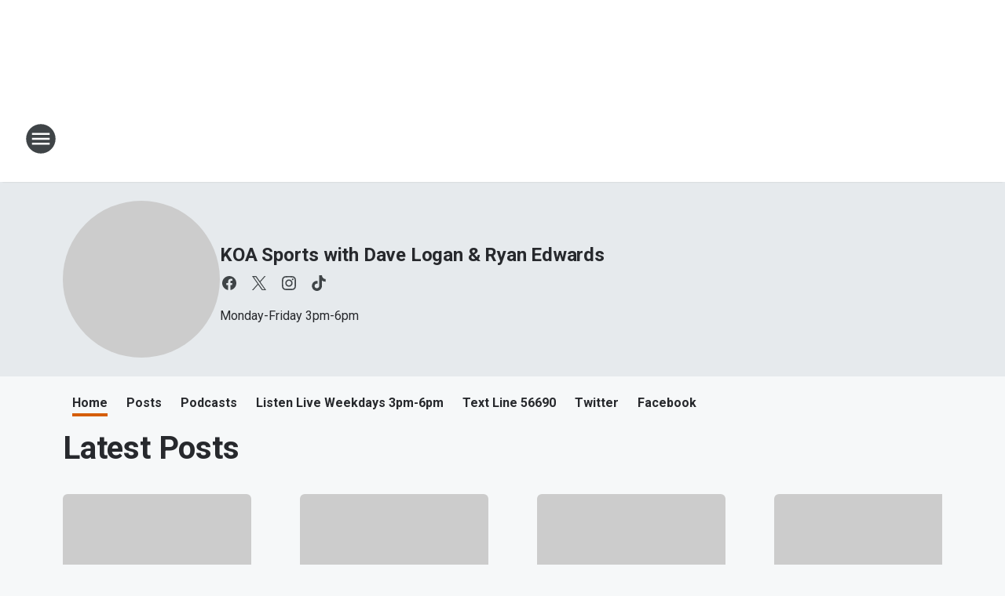

--- FILE ---
content_type: application/javascript
request_url: https://static.inferno.iheart.com/inferno/scripts/PodcastsCollection-component.dd0d9293417ed460826d.js
body_size: 498
content:
"use strict";(globalThis.__LOADABLE_LOADED_CHUNKS__=globalThis.__LOADABLE_LOADED_CHUNKS__||[]).push([["PodcastsCollection-component"],{"./src/app/core/page-blocks/podcast/PodcastsCollection.component.tsx":(s,e,o)=>{o.r(e),o.d(e,{PodcastsCollection:()=>p,default:()=>u});var t=o("../../../node_modules/.pnpm/mobx-react@7.2.0_mobx@6.3.2_react-dom@17.0.2_react@17.0.2__react@17.0.2/node_modules/mobx-react/dist/mobxreact.esm.js"),a=o("../../../node_modules/.pnpm/classnames@2.3.1/node_modules/classnames/index.js"),c=o.n(a),n=o("../../../node_modules/.pnpm/react@17.0.2/node_modules/react/index.js"),l=o("../../../node_modules/.pnpm/react-i18next@11.10.0_i18next@20.3.3_react@17.0.2/node_modules/react-i18next/dist/es/useTranslation.js"),d=o("./src/app/core/ui/index.ts"),r=o("./src/app/core/page-blocks/podcast/Podcasts.component.tsx"),i=o("./src/app/core/page-blocks/podcast/PodcastEpisode.component.tsx"),m=o("../../../node_modules/.pnpm/react@17.0.2/node_modules/react/jsx-runtime.js");const p=(0,t.f3)("store")((s=>{if(!s.store)return null;const{store:e,block:o}=s;(0,n.useEffect)((()=>{e.storeBlock({...o})}),[e,o]);const{tags:t}=s.block,a=c()("podcast-collection",{horizontal:t?.includes("display-hints/podcast-feed-horizontal-all"),"small-thumb":t?.includes("display-hints/podcast-small-thumb")}),p=()=>{let s=`${e.site.sections.general?.name} Podcasts`;return e.microsite&&(s=`${e.microsite?.sections.general?.name} Podcasts`),o.value.title&&(s=o.value.title),(0,m.jsx)(d.X6,{level:2,children:s})};return(0,m.jsxs)(m.Fragment,{children:[(0,m.jsxs)(d.W2,{className:a,children:[(0,m.jsx)(p,{}),(0,m.jsx)(d.rj,{columns:s.columns,gap:!1,children:s.podcasts&&s.podcasts.map(((o,t)=>o.episodes.items.length?(0,m.jsx)(n.Fragment,{children:s.isHorizontalLayout?(0,m.jsx)(i.r,{store:e,id:o.id,slug:o.slug,related_id:o.episodes.items.slice()[0]?.id,hasToggle:!1,...(0,r.generatePodcastProps)({host:e.env.IMAGE_HOST,podcast:o,store:e,translator:(0,l.$)()})}):(0,m.jsx)(d.a5,{...(0,r.generatePodcastProps)({host:e.env.IMAGE_HOST,podcast:o,store:e,translator:(0,l.$)()})})},t):null))})]}),(0,m.jsx)("hr",{className:"divider"})]})})),u=p}}]);
//# sourceMappingURL=PodcastsCollection-component.dd0d9293417ed460826d.js.map